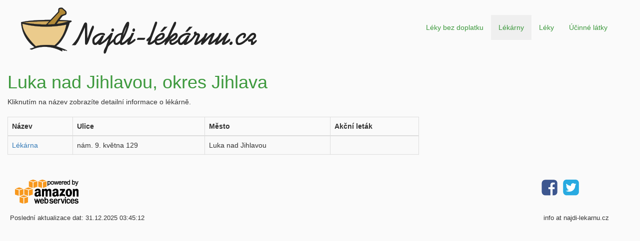

--- FILE ---
content_type: text/html;charset=UTF-8
request_url: https://najdi-lekarnu.cz/lekarny/Luka-nad-Jihlavou
body_size: 7160
content:

<!DOCTYPE HTML>
<html lang="cs">

    <head>
        <script async src="https://www.googletagmanager.com/gtag/js?id=G-F6LTVZGNLX"></script>
        <script>
            window.dataLayer = window.dataLayer || [];
            function gtag(){dataLayer.push(arguments);}
            gtag('js', new Date());

            gtag('config', 'G-F6LTVZGNLX');
        </script>
        <meta charset="utf-8">
        <meta http-equiv="X-UA-Compatible" content="IE=edge">
        <meta name="viewport" content="width=device-width, initial-scale=1">
        <meta name="description" content="Luka nad Jihlavou: Lékárny">
        <title>Luka nad Jihlavou: Lékárny</title>
        <link href="//cdnjs.cloudflare.com/ajax/libs/twitter-bootstrap/3.3.7/css/bootstrap.min.css" rel="stylesheet">
        <link href="//cdnjs.cloudflare.com/ajax/libs/font-awesome/4.7.0/css/font-awesome.min.css" rel="stylesheet">
        <link rel="canonical" href="https://najdi-lekarnu.cz/lekarny/Luka-nad-Jihlavou">
        <link rel="icon" type="image/png" href="/img/favicon-16x16.png" sizes="16x16">
        <link rel="icon" type="image/png" href="/img/favicon-32x32.png" sizes="32x32">
        <link rel="icon" type="image/png" href="/img/favicon-48x48.png" sizes="48x48">
        <link rel="icon" type="image/png" href="/img/favicon-96x96.png" sizes="96x96">
        <link href="/css/main.css" rel="stylesheet">
    </head>

    <body>
        <div id="wrapper">
            <div class="container-fluid">
                <div class="row">
                    <div class="col-lg-12 header">
                        <div class="col-lg-6">
                            <a href="/">
                                <img alt="Logo najdi-lékárnu.cz" src="/img/logo.png" class="img-responsive logo">
                            </a>
                        </div>
                        <div class="col-lg-6 menu-bar">
                            <nav class="navbar navbar-default">
                                <div class="navbar-header">
                                    <button type="button" class="navbar-toggle" data-toggle="collapse" data-target="#nav-menu" aria-expanded="false">
                                        <span class="sr-only">Toggle navigation</span>
                                        <span class="icon-bar"></span> 
                                        <span class="icon-bar"></span> 
                                        <span class="icon-bar"></span> 
                                    </button>
                                </div>
                                <div id="nav-menu" class="collapse navbar-collapse pull-right">
                                    <ul class="nav navbar-nav">
                                        <li>
                                            <a href="/">Léky bez doplatku</a>
                                        </li>
                                        <li class="active-menu">
                                            <a href="/lekarny.jsp">Lékárny</a>
                                        </li>
                                        <li>
                                            <a href="/leky.jsp">Léky</a>
                                        </li>
                                        <li>
                                            <a href="/ucinne-latky.jsp">Účinné látky</a>
                                        </li>
                                    </ul>
                                </div>
                            </nav>
                        </div>
                    </div>
                </div>
            </div>
            <div id="page-wrapper">
                <div class="container-fluid">
                    <div class="row">
                        <div class="col-md-12">
                            <h1>Luka nad Jihlavou, okres Jihlava</h1>
                            <div class="bottom-margin">
                                Kliknutím na název zobrazíte detailní informace o lékárně.
                            </div>
                        </div>
                    </div>
                    <div class="row">
                        <div class="col-md-8">
                            <table class="table table-bordered table-striped table-hover">
                                <thead>
                                    <tr>             
                                        <th>Název</th>
                                        <th>Ulice</th>
                                        <th>Město</th>
                                        <th>Akční leták</th>
                                    </tr>
                                </thead>
                                <tbody>
                                    
                                        <tr>
                                            <td>
                                                
                                                    <a href="https://firmy.cz/detail/375553" target="_blank">Lékárna</a>
                                                
                                            </td>
                                            <td>nám. 9. května 129</td>
                                            <td>Luka nad Jihlavou</td>
                                            <td>
                                                
                                            </td>
                                        </tr>
                                    
                                </tbody>
                            </table>
                        </div>
                    </div>
                    <div class="row">
                        <div class="col-lg-12 top-margin">
                            <div class="col-lg-10 tech-icons">
                                <a href="http://www.aws.amazon.com/what-is-cloud-computing" target="_blank"><img alt="Logo - Amazon Web Services" src="/img/footer/aws.png"></a>
                            </div>
                            <div class="col-lg-2 social-networks pull-right">
                                <a href="https://www.facebook.com/najdi.lekarnu" target="_blank"><img alt="Logo - Facebook" src="/img/footer/social_networks/facebook.png"></a>
                                <a href="https://www.twitter.com/najdilekarnu" target="_blank"><img alt="Logo - Twitter" src="/img/footer/social_networks/twitter.png"></a>
                            </div>
                        </div>
                    </div>
                    <div class="row bottom-margin">
                        <div class="col-lg-10 footer-line">
                            Poslední aktualizace dat: 
                            31.12.2025 03:45:12
                        </div>
                        <div class="col-lg-2 pull-right footer-line">info at najdi-lekarnu.cz</div>
                    </div>
                </div>
            </div>
        </div>
        <script src="//cdnjs.cloudflare.com/ajax/libs/jquery/3.5.1/jquery.min.js"></script>
        <script src="//cdnjs.cloudflare.com/ajax/libs/twitter-bootstrap/3.3.7/js/bootstrap.min.js"></script>
        
    </body>

</html>
